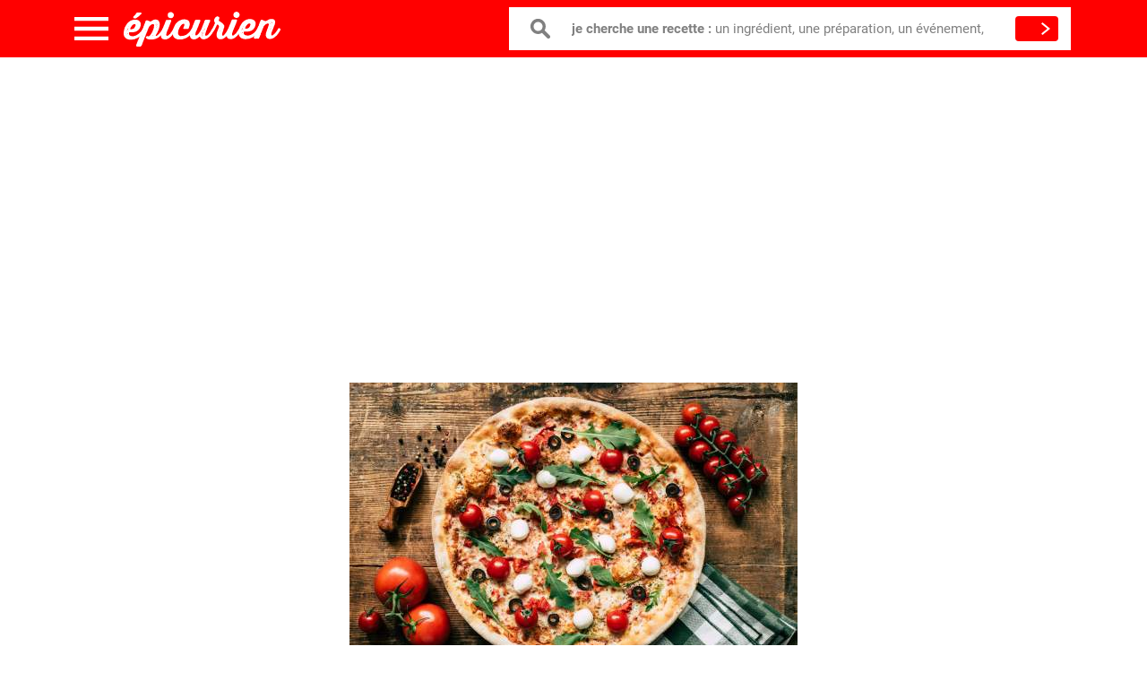

--- FILE ---
content_type: text/html; charset=UTF-8
request_url: https://www.epicurien.be/recettes-de-cuisines/escalopes-de-veau/italie-cuisine-italienne/recettes-escalopes-de-veaus-italie-cuisine-italiennes.asp
body_size: 8438
content:
<!DOCTYPE html><html class="no-js" lang="fr"><head><meta charset="utf-8"/>
<script>var __ezHttpConsent={setByCat:function(src,tagType,attributes,category,force,customSetScriptFn=null){var setScript=function(){if(force||window.ezTcfConsent[category]){if(typeof customSetScriptFn==='function'){customSetScriptFn();}else{var scriptElement=document.createElement(tagType);scriptElement.src=src;attributes.forEach(function(attr){for(var key in attr){if(attr.hasOwnProperty(key)){scriptElement.setAttribute(key,attr[key]);}}});var firstScript=document.getElementsByTagName(tagType)[0];firstScript.parentNode.insertBefore(scriptElement,firstScript);}}};if(force||(window.ezTcfConsent&&window.ezTcfConsent.loaded)){setScript();}else if(typeof getEzConsentData==="function"){getEzConsentData().then(function(ezTcfConsent){if(ezTcfConsent&&ezTcfConsent.loaded){setScript();}else{console.error("cannot get ez consent data");force=true;setScript();}});}else{force=true;setScript();console.error("getEzConsentData is not a function");}},};</script>
<script>var ezTcfConsent=window.ezTcfConsent?window.ezTcfConsent:{loaded:false,store_info:false,develop_and_improve_services:false,measure_ad_performance:false,measure_content_performance:false,select_basic_ads:false,create_ad_profile:false,select_personalized_ads:false,create_content_profile:false,select_personalized_content:false,understand_audiences:false,use_limited_data_to_select_content:false,};function getEzConsentData(){return new Promise(function(resolve){document.addEventListener("ezConsentEvent",function(event){var ezTcfConsent=event.detail.ezTcfConsent;resolve(ezTcfConsent);});});}</script>
<script>if(typeof _setEzCookies!=='function'){function _setEzCookies(ezConsentData){var cookies=window.ezCookieQueue;for(var i=0;i<cookies.length;i++){var cookie=cookies[i];if(ezConsentData&&ezConsentData.loaded&&ezConsentData[cookie.tcfCategory]){document.cookie=cookie.name+"="+cookie.value;}}}}
window.ezCookieQueue=window.ezCookieQueue||[];if(typeof addEzCookies!=='function'){function addEzCookies(arr){window.ezCookieQueue=[...window.ezCookieQueue,...arr];}}
addEzCookies([{name:"ezoab_333939",value:"mod298-c; Path=/; Domain=epicurien.be; Max-Age=7200",tcfCategory:"store_info",isEzoic:"true",},{name:"ezosuibasgeneris-1",value:"a3aebcbd-63fd-4c3a-5f32-6b2225d469a4; Path=/; Domain=epicurien.be; Expires=Wed, 27 Jan 2027 04:59:49 UTC; Secure; SameSite=None",tcfCategory:"understand_audiences",isEzoic:"true",}]);if(window.ezTcfConsent&&window.ezTcfConsent.loaded){_setEzCookies(window.ezTcfConsent);}else if(typeof getEzConsentData==="function"){getEzConsentData().then(function(ezTcfConsent){if(ezTcfConsent&&ezTcfConsent.loaded){_setEzCookies(window.ezTcfConsent);}else{console.error("cannot get ez consent data");_setEzCookies(window.ezTcfConsent);}});}else{console.error("getEzConsentData is not a function");_setEzCookies(window.ezTcfConsent);}</script><script type="text/javascript" data-ezscrex='false' data-cfasync='false'>window._ezaq = Object.assign({"edge_cache_status":12,"edge_response_time":367,"url":"https://www.epicurien.be/recettes-de-cuisines/escalopes-de-veau/italie-cuisine-italienne/recettes-escalopes-de-veaus-italie-cuisine-italiennes.asp"}, typeof window._ezaq !== "undefined" ? window._ezaq : {});</script><script type="text/javascript" data-ezscrex='false' data-cfasync='false'>window._ezaq = Object.assign({"ab_test_id":"mod298-c"}, typeof window._ezaq !== "undefined" ? window._ezaq : {});window.__ez=window.__ez||{};window.__ez.tf={};</script><script type="text/javascript" data-ezscrex='false' data-cfasync='false'>window.ezDisableAds = true;</script>
<script data-ezscrex='false' data-cfasync='false' data-pagespeed-no-defer>var __ez=__ez||{};__ez.stms=Date.now();__ez.evt={};__ez.script={};__ez.ck=__ez.ck||{};__ez.template={};__ez.template.isOrig=true;__ez.queue=__ez.queue||function(){var e=0,i=0,t=[],n=!1,o=[],r=[],s=!0,a=function(e,i,n,o,r,s,a){var l=arguments.length>7&&void 0!==arguments[7]?arguments[7]:window,d=this;this.name=e,this.funcName=i,this.parameters=null===n?null:w(n)?n:[n],this.isBlock=o,this.blockedBy=r,this.deleteWhenComplete=s,this.isError=!1,this.isComplete=!1,this.isInitialized=!1,this.proceedIfError=a,this.fWindow=l,this.isTimeDelay=!1,this.process=function(){f("... func = "+e),d.isInitialized=!0,d.isComplete=!0,f("... func.apply: "+e);var i=d.funcName.split("."),n=null,o=this.fWindow||window;i.length>3||(n=3===i.length?o[i[0]][i[1]][i[2]]:2===i.length?o[i[0]][i[1]]:o[d.funcName]),null!=n&&n.apply(null,this.parameters),!0===d.deleteWhenComplete&&delete t[e],!0===d.isBlock&&(f("----- F'D: "+d.name),m())}},l=function(e,i,t,n,o,r,s){var a=arguments.length>7&&void 0!==arguments[7]?arguments[7]:window,l=this;this.name=e,this.path=i,this.async=o,this.defer=r,this.isBlock=t,this.blockedBy=n,this.isInitialized=!1,this.isError=!1,this.isComplete=!1,this.proceedIfError=s,this.fWindow=a,this.isTimeDelay=!1,this.isPath=function(e){return"/"===e[0]&&"/"!==e[1]},this.getSrc=function(e){return void 0!==window.__ezScriptHost&&this.isPath(e)&&"banger.js"!==this.name?window.__ezScriptHost+e:e},this.process=function(){l.isInitialized=!0,f("... file = "+e);var i=this.fWindow?this.fWindow.document:document,t=i.createElement("script");t.src=this.getSrc(this.path),!0===o?t.async=!0:!0===r&&(t.defer=!0),t.onerror=function(){var e={url:window.location.href,name:l.name,path:l.path,user_agent:window.navigator.userAgent};"undefined"!=typeof _ezaq&&(e.pageview_id=_ezaq.page_view_id);var i=encodeURIComponent(JSON.stringify(e)),t=new XMLHttpRequest;t.open("GET","//g.ezoic.net/ezqlog?d="+i,!0),t.send(),f("----- ERR'D: "+l.name),l.isError=!0,!0===l.isBlock&&m()},t.onreadystatechange=t.onload=function(){var e=t.readyState;f("----- F'D: "+l.name),e&&!/loaded|complete/.test(e)||(l.isComplete=!0,!0===l.isBlock&&m())},i.getElementsByTagName("head")[0].appendChild(t)}},d=function(e,i){this.name=e,this.path="",this.async=!1,this.defer=!1,this.isBlock=!1,this.blockedBy=[],this.isInitialized=!0,this.isError=!1,this.isComplete=i,this.proceedIfError=!1,this.isTimeDelay=!1,this.process=function(){}};function c(e,i,n,s,a,d,c,u,f){var m=new l(e,i,n,s,a,d,c,f);!0===u?o[e]=m:r[e]=m,t[e]=m,h(m)}function h(e){!0!==u(e)&&0!=s&&e.process()}function u(e){if(!0===e.isTimeDelay&&!1===n)return f(e.name+" blocked = TIME DELAY!"),!0;if(w(e.blockedBy))for(var i=0;i<e.blockedBy.length;i++){var o=e.blockedBy[i];if(!1===t.hasOwnProperty(o))return f(e.name+" blocked = "+o),!0;if(!0===e.proceedIfError&&!0===t[o].isError)return!1;if(!1===t[o].isComplete)return f(e.name+" blocked = "+o),!0}return!1}function f(e){var i=window.location.href,t=new RegExp("[?&]ezq=([^&#]*)","i").exec(i);"1"===(t?t[1]:null)&&console.debug(e)}function m(){++e>200||(f("let's go"),p(o),p(r))}function p(e){for(var i in e)if(!1!==e.hasOwnProperty(i)){var t=e[i];!0===t.isComplete||u(t)||!0===t.isInitialized||!0===t.isError?!0===t.isError?f(t.name+": error"):!0===t.isComplete?f(t.name+": complete already"):!0===t.isInitialized&&f(t.name+": initialized already"):t.process()}}function w(e){return"[object Array]"==Object.prototype.toString.call(e)}return window.addEventListener("load",(function(){setTimeout((function(){n=!0,f("TDELAY -----"),m()}),5e3)}),!1),{addFile:c,addFileOnce:function(e,i,n,o,r,s,a,l,d){t[e]||c(e,i,n,o,r,s,a,l,d)},addDelayFile:function(e,i){var n=new l(e,i,!1,[],!1,!1,!0);n.isTimeDelay=!0,f(e+" ...  FILE! TDELAY"),r[e]=n,t[e]=n,h(n)},addFunc:function(e,n,s,l,d,c,u,f,m,p){!0===c&&(e=e+"_"+i++);var w=new a(e,n,s,l,d,u,f,p);!0===m?o[e]=w:r[e]=w,t[e]=w,h(w)},addDelayFunc:function(e,i,n){var o=new a(e,i,n,!1,[],!0,!0);o.isTimeDelay=!0,f(e+" ...  FUNCTION! TDELAY"),r[e]=o,t[e]=o,h(o)},items:t,processAll:m,setallowLoad:function(e){s=e},markLoaded:function(e){if(e&&0!==e.length){if(e in t){var i=t[e];!0===i.isComplete?f(i.name+" "+e+": error loaded duplicate"):(i.isComplete=!0,i.isInitialized=!0)}else t[e]=new d(e,!0);f("markLoaded dummyfile: "+t[e].name)}},logWhatsBlocked:function(){for(var e in t)!1!==t.hasOwnProperty(e)&&u(t[e])}}}();__ez.evt.add=function(e,t,n){e.addEventListener?e.addEventListener(t,n,!1):e.attachEvent?e.attachEvent("on"+t,n):e["on"+t]=n()},__ez.evt.remove=function(e,t,n){e.removeEventListener?e.removeEventListener(t,n,!1):e.detachEvent?e.detachEvent("on"+t,n):delete e["on"+t]};__ez.script.add=function(e){var t=document.createElement("script");t.src=e,t.async=!0,t.type="text/javascript",document.getElementsByTagName("head")[0].appendChild(t)};__ez.dot=__ez.dot||{};__ez.queue.addFileOnce('/detroitchicago/boise.js', '/detroitchicago/boise.js?gcb=195-0&cb=5', true, [], true, false, true, false);__ez.queue.addFileOnce('/parsonsmaize/abilene.js', '/parsonsmaize/abilene.js?gcb=195-0&cb=e80eca0cdb', true, [], true, false, true, false);__ez.queue.addFileOnce('/parsonsmaize/mulvane.js', '/parsonsmaize/mulvane.js?gcb=195-0&cb=e75e48eec0', true, ['/parsonsmaize/abilene.js'], true, false, true, false);__ez.queue.addFileOnce('/detroitchicago/birmingham.js', '/detroitchicago/birmingham.js?gcb=195-0&cb=539c47377c', true, ['/parsonsmaize/abilene.js'], true, false, true, false);</script>
<script data-ezscrex="false" type="text/javascript" data-cfasync="false">window._ezaq = Object.assign({"ad_cache_level":0,"adpicker_placement_cnt":0,"ai_placeholder_cache_level":0,"ai_placeholder_placement_cnt":-1,"domain":"epicurien.be","domain_id":333939,"ezcache_level":1,"ezcache_skip_code":0,"has_bad_image":0,"has_bad_words":0,"is_sitespeed":0,"lt_cache_level":0,"response_size":20406,"response_size_orig":14649,"response_time_orig":356,"template_id":5,"url":"https://www.epicurien.be/recettes-de-cuisines/escalopes-de-veau/italie-cuisine-italienne/recettes-escalopes-de-veaus-italie-cuisine-italiennes.asp","word_count":0,"worst_bad_word_level":0}, typeof window._ezaq !== "undefined" ? window._ezaq : {});__ez.queue.markLoaded('ezaqBaseReady');</script>
<script type='text/javascript' data-ezscrex='false' data-cfasync='false'>
window.ezAnalyticsStatic = true;

function analyticsAddScript(script) {
	var ezDynamic = document.createElement('script');
	ezDynamic.type = 'text/javascript';
	ezDynamic.innerHTML = script;
	document.head.appendChild(ezDynamic);
}
function getCookiesWithPrefix() {
    var allCookies = document.cookie.split(';');
    var cookiesWithPrefix = {};

    for (var i = 0; i < allCookies.length; i++) {
        var cookie = allCookies[i].trim();

        for (var j = 0; j < arguments.length; j++) {
            var prefix = arguments[j];
            if (cookie.indexOf(prefix) === 0) {
                var cookieParts = cookie.split('=');
                var cookieName = cookieParts[0];
                var cookieValue = cookieParts.slice(1).join('=');
                cookiesWithPrefix[cookieName] = decodeURIComponent(cookieValue);
                break; // Once matched, no need to check other prefixes
            }
        }
    }

    return cookiesWithPrefix;
}
function productAnalytics() {
	var d = {"pr":[6],"omd5":"1800a0eba103c01d43d5245830e9e4cb","nar":"risk score"};
	d.u = _ezaq.url;
	d.p = _ezaq.page_view_id;
	d.v = _ezaq.visit_uuid;
	d.ab = _ezaq.ab_test_id;
	d.e = JSON.stringify(_ezaq);
	d.ref = document.referrer;
	d.c = getCookiesWithPrefix('active_template', 'ez', 'lp_');
	if(typeof ez_utmParams !== 'undefined') {
		d.utm = ez_utmParams;
	}

	var dataText = JSON.stringify(d);
	var xhr = new XMLHttpRequest();
	xhr.open('POST','/ezais/analytics?cb=1', true);
	xhr.onload = function () {
		if (xhr.status!=200) {
            return;
		}

        if(document.readyState !== 'loading') {
            analyticsAddScript(xhr.response);
            return;
        }

        var eventFunc = function() {
            if(document.readyState === 'loading') {
                return;
            }
            document.removeEventListener('readystatechange', eventFunc, false);
            analyticsAddScript(xhr.response);
        };

        document.addEventListener('readystatechange', eventFunc, false);
	};
	xhr.setRequestHeader('Content-Type','text/plain');
	xhr.send(dataText);
}
__ez.queue.addFunc("productAnalytics", "productAnalytics", null, true, ['ezaqBaseReady'], false, false, false, true);
</script><base href="https://www.epicurien.be/recettes-de-cuisines/escalopes-de-veau/italie-cuisine-italienne/recettes-escalopes-de-veaus-italie-cuisine-italiennes.asp"/>
    
    <title>Escalopes de veau et Italie (cuisine italienne) </title>
    <!--viewport-->
    <meta name="viewport" content="width=device-width, initial-scale=1.0, maximum-scale=1.0"/>
    <!--styles-->
    <link rel="stylesheet" type="text/css" href="/css/app.css?id=1956b4ad6c33dfb6cafa"/>

    <link rel="dns-prefetch" href="//www.google-analytics.com"/>

    <meta name="keywords" content="recette cuisine, gastronomie, bières, restaurants, cuisine de saison, ingrédients de saison"/>
    <meta name="description" content="Recettes de Escalopes de veau et Italie (cuisine italienne)  sélectionnées pour 100% de plaisir garanti. Pour préparer des pasta, risotto, dessert italien (italie), pizzas et sauces avec parmesan, tomates, pâtes italienne, pâte et..."/>
    <meta name="robots" content="noindex, nofollow"/>
    <meta property="og:title" content="Escalopes de veau et Italie (cuisine italienne) "/>
    <meta property="og:type" content="food"/>
    <meta property="og:site_name" content="Epicurien.be"/>
    <meta property="fb:app_id" content="315680522361033"/>
    <meta name="dc.language" content="fr"/>
    <link rel="icon" type="image/png" href="https://www.epicurien.be/favicon.png"/>
    <link rel="canonical" href="https://www.epicurien.be/recettes-de-cuisines/escalopes-de-veau/italie-cuisine-italienne/recettes-escalopes-de-veaus-italie-cuisine-italiennes.asp"/>
    <meta name="csrf-token" content="W8gINv3jXNosHO8nngbzxEgpC3pnKp2bPb2vj6zk"/>
    <script type='text/javascript'>
var ezoTemplate = 'orig_site';
var ezouid = '1';
var ezoFormfactor = '1';
</script><script data-ezscrex="false" type='text/javascript'>
var soc_app_id = '0';
var did = 333939;
var ezdomain = 'epicurien.be';
var ezoicSearchable = 1;
</script></head>
<body>

<header>
    <div class="container">
        <div class="row">
            <div class="col-md-12">
                <div class="all-header">
                    <div class="toggle-menu"></div>
                    
                    <div class="close-menu"></div><a href="/" class="logo"></a>
                    <div class="row">
                        <form class="search-form" role="search" action="https://www.epicurien.be/search" method="GET" target="_top">
                            <div class="box">
                                <input type="text" required="required" class="inp" name="query" value="" autocomplete="off"/>
                                <label> <b>je cherche une recette : </b>un ingrédient, une préparation, un événement,</label>
                            </div>
                            <button type="submit" class="-btn search-btn"></button>
                        </form>
                    </div>
                </div>
                <nav>
                    
                    <li class="one"><span class="obf" rel="L3BhZ2UvbW9tZW50cy1kdS1yZXBhcw==">Menus &amp; repas</span></li>
                    
                    <li class="two"><span class="obf" rel="L3BhZ2UvaW5ncmVkaWVudHM=">Ingrédients</span></li>
                    
                    <li class="three"><span class="obf" rel="L3BhZ2UvcHJlcGFyYXRpb25z">Préparations</span></li>
                    
                    <li class="four"><span class="obf" rel="L3BhZ2UvZmV0ZXMtZXQtZXZlbmVtZW50cw==">Fêtes &amp; événements</span></li>
                    
                    <li class="five"><span class="obf" rel="L3BhZ2UvbWVudS1yZXBhcw==">Moments de la journée</span></li>
                    
                    <li class="six"><span class="obf" rel="L3BhZ2UvY3Vpc2luZS1kdS1tb25kZQ==">Origines</span></li>
                                    </nav>
            </div>
        </div>
    </div>
</header><div class="container">
    </div>

    <section class="combikeyMap">
        <div class="container">
		<div class="hidden-xs">
            <div class="row p-sm-0 p-3">
                <div class="col-md-12">
                    <div class="banner mb-3 hidden-xs">
                        <ins class="adsbygoogle" style="display:block" data-ad-client="ca-pub-8960338051279343" data-ad-slot="1719465888" data-ad-format="auto" data-full-width-responsive="true"></ins>
<script async="">
    (adsbygoogle = window.adsbygoogle || []).push({});
</script>
                    </div>
                </div>
            </div>
            <div class="row">
                <div class="col-md-12">
                    <div class="banner">
                                                    <img class="img-responsive my-3" src="https://www.epicurien.be/storage/images/Italian-pizza-on-old-wooden-background,-top-view-1046403904_6500x4338.jpeg" alt="italie (cuisine italienne)"/>
                                            </div>
                </div>
            </div>
			</div>
            <div class="row">
                <h1 class="text-center">Escalopes de veau et Italie (cuisine italienne) </h1>
                <ol class="breadcrumb mb-0">
                    <li><a href="https://www.epicurien.be">Accueil</a></li>
                    <li><a href="https://www.epicurien.be/epicurien/alpha.asp">Recette</a></li>
                    <li class="active"><a href="/recettes/plats/cuisine-italienne-italie/recette-italie.asp">Escalopes de veau et Italie (cuisine italienne) </a></li>
                </ol>
            </div>
                    </div>
    </section>
    <section class="aperitif">
        <div class="container">
            <div class="row py-3">
                <div class="col-md-8 col-xs-12">
                    <section class="blocrecipe">
                                                                                <a class="thumbnail thumbnail-aperitif" href="/blog/recettes/plats-viandes/veaux/escalopes-de-veau-macaroni-milanaise.asp">
                                <div class="media">
                                                                        <div class="media-body">
                                        <h3 class="mb-1 hublist">Escalopes de veau et macaroni à la milanaise</h3>
                                        <i class="fa fa-chevron-right"></i>
                                        <p class="hubchapo">Cette recette à base des escalopes de veau est un régal. Elle associe les macaronis et les tomates pour vous offrir un plat exquis. La petite astuce:  &#34;aussi bonnes qu’à la Trattoria et préparées facilement, ces escalopes de veau et leur...&#34;
										<br/><br/><span class="readrecipe">Lire la recette</span></p>
                                    </div>
                                </div>
                            </a>
                                                                                                            <a class="thumbnail thumbnail-aperitif" href="/blog/recettes/plats-viandes/veaux/escalopes-veau-parmesane.asp">
                                <div class="media">
                                                                        <div class="media-body">
                                        <h3 class="mb-1 hublist">Escalopes de veau à la parmesane</h3>
                                        <i class="fa fa-chevron-right"></i>
                                        <p class="hubchapo">Une belle recette estivale et un grand classique de la cuisine italienne . Pensez-y :  un plat préparé en 40 minutes qui vous laissera déguster les escalopes de veau dans toute sa splendeur.
										<br/><br/><span class="readrecipe">Lire la recette</span></p>
                                    </div>
                                </div>
                            </a>
                                                                                                            <a class="thumbnail thumbnail-aperitif" href="/blog/recettes/cuisine-italienne-italie/veau/escalopes-de-veau-parmesane-cremes-fenouils.asp">
                                <div class="media">
                                                                        <div class="media-body">
                                        <h3 class="mb-1 hublist">Escalopes de veau parmesance à la crème de fenouil</h3>
                                        <i class="fa fa-chevron-right"></i>
                                        <p class="hubchapo">Un plat savoureux qui demande 15 minutes  de préparation et les  ingrédients suivants : escalopes de veau, parmesan, fenouil, etc... Le conseil du chef:  &#34;une recette classique mais revue pour un diner en.&#34;
										<br/><br/><span class="readrecipe">Lire la recette</span></p>
                                    </div>
                                </div>
                            </a>
                                                                            
                    </section>
                </div>
                <div class="col-md-4 col-xs-12">
                    <div class="banner mb-3">
                        <ins class="adsbygoogle" style="display:block" data-ad-client="ca-pub-8960338051279343" data-ad-slot="7642393324" data-ad-format="auto" data-full-width-responsive="true"></ins>
<script async="">
    (adsbygoogle = window.adsbygoogle || []).push({});
</script>
                    </div>
                    <p>
                        189 Escalopes de veau et Italie (cuisine italienne) 
                                                    pour réaliser des
                                                                                            pasta,                                                                                            risotto,                                                                                            dessert italien (italie),                                                                                            pizzas                                                                                                et
                                                                sauces                                                        à base de
                                                                                            parmesan,                                                                                            tomates,                                                                                            pâtes italienne,                                                                                            pâte                                                                                                et
                                                                citron                                                        à servir en
                                                                                            plats,                                                                                            entrées et hors d&#39;oeuvres,                                                                                            accompagnements,                                                                                            desserts                                                                                                et
                                                                entrées froides                                                                        </p>
                                        <div class="row">
                        <div class="col-sm-6 col-xs-12">
                            <div class="c-rating">
                                <div class="c-rating__badge">4.0</div>
                                <div class="c-rating__display" aria-hidden="true">
                                    <span class="c-rating__stars c-rating__stars--background"></span>
                                    <span class="c-rating__stars" style="width: calc(100% * (4.0 / 5));"></span>
                                </div>
                            </div>
                        </div>
                    </div>
                </div>
            </div>
        </div>
    </section>

<footer class="navbar-default" id="footer">
    <div class="container">
        <div class="row">
            <div class="col-md-12">
                <div class="thumbnail bg-danger clearfix hidden-print">
    <div class="col-md-4">
        <h2 class="text-white text-uppercase mt-2 mb-0">Newsletter</h2>
        <p class="text-white my-0">Abonnez vous a notre newsletter</p>
    </div>
    <div class="col-md-8">
        <form class="py-3" action="https://www.epicurien.be/newsletter" method="post" role="form">
            <input type="hidden" name="_token" value="W8gINv3jXNosHO8nngbzxEgpC3pnKp2bPb2vj6zk"/>
            <div class="input-group">
                <input class="form-control" type="text" name="email" placeholder="Votre email" required=""/>
                <div class="input-group-btn">
                    <button class="btn btn-default" type="submit"><i class="fa fa-chevron-right"></i>
                    </button>
                </div>
            </div>
        </form>
    </div>
</div>            </div>
        </div>
        <div class="row">
            <div class="col-md-6 col-xs-12">
                <div class="navbar" role="navigation">
                    <ul class="nav navbar-nav text-left">
                        <li><a href="https://www.epicurien.be/epicurien/alpha.asp">Index recettes</a></li>
                        <li><a href="https://www.epicurien.be/privacy-policy">Vie privée</a></li>
                        <li><a href="https://www.epicurien.be/contact">Contactez-nous</a></li>
                    </ul>
                </div>
            </div>
            <div class="col-md-6 col-xs-12">
                <p class="text-right small py-3 mb-0">© Epicurien 2005-2026</p>
            </div>
        </div>
    </div>
    <div id="toTop"><i class="fa fa-arrow-up"></i></div>
</footer><script src="/js/app.js?id=fce5d836bba6da9736c6"></script>
<!-- Google Analytics -->

<script>(function(i,s,o,g,r,a,m){i['GoogleAnalyticsObject']=r;i[r]=i[r]||function(){(i[r].q=i[r].q||[]).push(arguments)},i[r].l=1*new Date();a=s.createElement(o),m=s.getElementsByTagName(o)[0];a.async=1;a.src=g;m.parentNode.insertBefore(a,m)})(window,document,'script','//www.google-analytics.com/analytics.js','ga');ga('create', 'UA-341479-1', 'auto', 't0');ga('set', 'anonymizeIp', true);ga('set', 'nonInteraction', true);ga('send', 'pageview');</script>


<!-- End Google Analytics -->



<script src="/js/socialShare.js?id=06a16016a2142f68ed61" defer=""></script>
<script async="" src="//pagead2.googlesyndication.com/pagead/js/adsbygoogle.js"></script>


<script data-cfasync="false">function _emitEzConsentEvent(){var customEvent=new CustomEvent("ezConsentEvent",{detail:{ezTcfConsent:window.ezTcfConsent},bubbles:true,cancelable:true,});document.dispatchEvent(customEvent);}
(function(window,document){function _setAllEzConsentTrue(){window.ezTcfConsent.loaded=true;window.ezTcfConsent.store_info=true;window.ezTcfConsent.develop_and_improve_services=true;window.ezTcfConsent.measure_ad_performance=true;window.ezTcfConsent.measure_content_performance=true;window.ezTcfConsent.select_basic_ads=true;window.ezTcfConsent.create_ad_profile=true;window.ezTcfConsent.select_personalized_ads=true;window.ezTcfConsent.create_content_profile=true;window.ezTcfConsent.select_personalized_content=true;window.ezTcfConsent.understand_audiences=true;window.ezTcfConsent.use_limited_data_to_select_content=true;window.ezTcfConsent.select_personalized_content=true;}
function _clearEzConsentCookie(){document.cookie="ezCMPCookieConsent=tcf2;Domain=.epicurien.be;Path=/;expires=Thu, 01 Jan 1970 00:00:00 GMT";}
_clearEzConsentCookie();if(typeof window.__tcfapi!=="undefined"){window.ezgconsent=false;var amazonHasRun=false;function _ezAllowed(tcdata,purpose){return(tcdata.purpose.consents[purpose]||tcdata.purpose.legitimateInterests[purpose]);}
function _handleConsentDecision(tcdata){window.ezTcfConsent.loaded=true;if(!tcdata.vendor.consents["347"]&&!tcdata.vendor.legitimateInterests["347"]){window._emitEzConsentEvent();return;}
window.ezTcfConsent.store_info=_ezAllowed(tcdata,"1");window.ezTcfConsent.develop_and_improve_services=_ezAllowed(tcdata,"10");window.ezTcfConsent.measure_content_performance=_ezAllowed(tcdata,"8");window.ezTcfConsent.select_basic_ads=_ezAllowed(tcdata,"2");window.ezTcfConsent.create_ad_profile=_ezAllowed(tcdata,"3");window.ezTcfConsent.select_personalized_ads=_ezAllowed(tcdata,"4");window.ezTcfConsent.create_content_profile=_ezAllowed(tcdata,"5");window.ezTcfConsent.measure_ad_performance=_ezAllowed(tcdata,"7");window.ezTcfConsent.use_limited_data_to_select_content=_ezAllowed(tcdata,"11");window.ezTcfConsent.select_personalized_content=_ezAllowed(tcdata,"6");window.ezTcfConsent.understand_audiences=_ezAllowed(tcdata,"9");window._emitEzConsentEvent();}
function _handleGoogleConsentV2(tcdata){if(!tcdata||!tcdata.purpose||!tcdata.purpose.consents){return;}
var googConsentV2={};if(tcdata.purpose.consents[1]){googConsentV2.ad_storage='granted';googConsentV2.analytics_storage='granted';}
if(tcdata.purpose.consents[3]&&tcdata.purpose.consents[4]){googConsentV2.ad_personalization='granted';}
if(tcdata.purpose.consents[1]&&tcdata.purpose.consents[7]){googConsentV2.ad_user_data='granted';}
if(googConsentV2.analytics_storage=='denied'){gtag('set','url_passthrough',true);}
gtag('consent','update',googConsentV2);}
__tcfapi("addEventListener",2,function(tcdata,success){if(!success||!tcdata){window._emitEzConsentEvent();return;}
if(!tcdata.gdprApplies){_setAllEzConsentTrue();window._emitEzConsentEvent();return;}
if(tcdata.eventStatus==="useractioncomplete"||tcdata.eventStatus==="tcloaded"){if(typeof gtag!='undefined'){_handleGoogleConsentV2(tcdata);}
_handleConsentDecision(tcdata);if(tcdata.purpose.consents["1"]===true&&tcdata.vendor.consents["755"]!==false){window.ezgconsent=true;(adsbygoogle=window.adsbygoogle||[]).pauseAdRequests=0;}
if(window.__ezconsent){__ezconsent.setEzoicConsentSettings(ezConsentCategories);}
__tcfapi("removeEventListener",2,function(success){return null;},tcdata.listenerId);if(!(tcdata.purpose.consents["1"]===true&&_ezAllowed(tcdata,"2")&&_ezAllowed(tcdata,"3")&&_ezAllowed(tcdata,"4"))){if(typeof __ez=="object"&&typeof __ez.bit=="object"&&typeof window["_ezaq"]=="object"&&typeof window["_ezaq"]["page_view_id"]=="string"){__ez.bit.Add(window["_ezaq"]["page_view_id"],[new __ezDotData("non_personalized_ads",true),]);}}}});}else{_setAllEzConsentTrue();window._emitEzConsentEvent();}})(window,document);</script><script defer src="https://static.cloudflareinsights.com/beacon.min.js/vcd15cbe7772f49c399c6a5babf22c1241717689176015" integrity="sha512-ZpsOmlRQV6y907TI0dKBHq9Md29nnaEIPlkf84rnaERnq6zvWvPUqr2ft8M1aS28oN72PdrCzSjY4U6VaAw1EQ==" data-cf-beacon='{"version":"2024.11.0","token":"16181f40c94f48c494e17b8e52c64fb1","r":1,"server_timing":{"name":{"cfCacheStatus":true,"cfEdge":true,"cfExtPri":true,"cfL4":true,"cfOrigin":true,"cfSpeedBrain":true},"location_startswith":null}}' crossorigin="anonymous"></script>
</body></html>

--- FILE ---
content_type: text/html; charset=utf-8
request_url: https://www.google.com/recaptcha/api2/aframe
body_size: 267
content:
<!DOCTYPE HTML><html><head><meta http-equiv="content-type" content="text/html; charset=UTF-8"></head><body><script nonce="YUYVZWYLd95tdDiolIJeIQ">/** Anti-fraud and anti-abuse applications only. See google.com/recaptcha */ try{var clients={'sodar':'https://pagead2.googlesyndication.com/pagead/sodar?'};window.addEventListener("message",function(a){try{if(a.source===window.parent){var b=JSON.parse(a.data);var c=clients[b['id']];if(c){var d=document.createElement('img');d.src=c+b['params']+'&rc='+(localStorage.getItem("rc::a")?sessionStorage.getItem("rc::b"):"");window.document.body.appendChild(d);sessionStorage.setItem("rc::e",parseInt(sessionStorage.getItem("rc::e")||0)+1);localStorage.setItem("rc::h",'1769490010899');}}}catch(b){}});window.parent.postMessage("_grecaptcha_ready", "*");}catch(b){}</script></body></html>